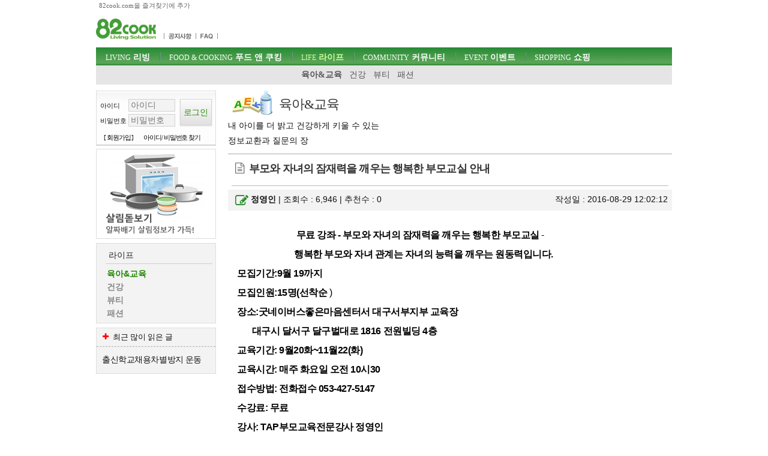

--- FILE ---
content_type: text/html; charset=utf-8
request_url: https://82cook.com/entiz/read.php?bn=11&num=2179022&page=4
body_size: 9779
content:
<!DOCTYPE html>
<html xmlns="http://www.w3.org/1999/xhtml" lang="ko">
<head>
    <META NAME="GOOGLEBOT" CONTENT="NOARCHIVE">
    <meta http-equiv="Content-Type" content="text/html; charset=UTF-8">
    <meta name="viewport" content="width=device-width, initial-scale=1">    <meta http-equiv="X-UA-Compatible" content="IE=edge">    <title>부모와 자녀의 잠재력을 깨우는 행복한 부모교실 안내 ::: 82cook.com 육아&교육</title><meta name="keywords" content="" /><link href="/css/bbs_list.css?ver=202410093" rel="stylesheet" type="text/css" />

<link rel="alternate" type="application/rss+xml" title="부모와 자녀의 잠재력을 깨우는 행복한 부모교실 안내 " href="http://www.82cook.com/entiz/rss.php?num=2179022" />
<link rel="canonical" href="https://www.82cook.com/entiz/read.php?bn=11&num=2179022" />    <script src="https://www.82cook.com/js/bbs.js?ver=20240809"></script>  <script>      var gn = "3";var bn = "11";var popupID = "";</script><script type="text/javascript">var articleNumber = '2179022';
        var bs = {bn:11, num:2179022, page:4, no:2179023, cn:0, depth:0 };
        </script>
                <link href="https://fonts.googleapis.com/css?family=Nanum+Gothic" rel="stylesheet">
</head>
<body>
<div id="tnb">
    <div class="wrap">
        <a id="startPage">82cook.com을 즐겨찾기에 추가</a>
    </div>
</div>

<div id="header">
    <div class="wrap">
        <div id="logo">
            <h1><a href="https://www.82cook.com"><div class="spr-logo"></div></a></h1>
        </div><!-- //logo -->
        <div id="unb">
            <ul>
                <li style="display:none"><a href="/help/index.php"><div class="spr-menu1"></div></a></li>
                <li></li>
                <li><a href="/entiz/enti.php?bn=20"><div class="spr-menu2" title="공지사항"></div></a></li>
                <li><a href="/entiz/enti.php?bn=24"><div class="spr-menu3" title="FAQ"></div></a></li>
            </ul>
        </div>
        <div class="mLogin">로그인<br>열기</div>
        <div class="loginStates">
                    </div>
        <div id="skip">
            <h2>목차</h2>
            <ul>
                <li><a href="#gnb">주메뉴 바로가기</a></li>
                <li><a href="#content">컨텐츠 바로가기</a></li>
                <li><a href="#search">검색 바로가기</a></li>
                <li><a href="#">로그인 바로가기</a></li>
            </ul>
        </div><!-- //skip -->
        <div class="banner" id="tbn" style="position:absolute; top:0px;padding:0;z-index:200;height:60px;overflow:hidden;border:none;">
            <!-- 82cook_top_468x60 -->
            <script>
                var is_pc = /Android|webOS|iPhone|iPad|iPod|BlackBerry|IEMobile|Opera Mini/i.test(navigator.userAgent);
                var adop_46860_tag = "<iframe src='//compass.adop.cc/RD/c91d87ca-8e3d-4f73-96e6-52ae2c9cf0c1?type=iframe&amp;loc=&amp;size_width=468&amp;size_height=60' id='c91d87ca-8e3d-4f73-96e6-52ae2c9cf0c1' frameborder='0' marginwidth='0' marginheight='0' paddingwidth='0' paddingheight='0' scrolling='no' style='width: 468px; height: 60px;'></iframe>";
                if(!is_pc) {
                    document.write(adop_46860_tag);
                }
            </script>
        </div>
        <div id="gnb">
            <h2>주메뉴</h2>
            <ul class="menu"><li id="msele_1"><a  class="tmenu"  href="/entiz/enti.php?bn=1"><em>LIVING</em> 리빙</a><ul style="padding-left:0px;">					<li  id="msele2_1"><a href="https://www.82cook.com/entiz/enti.php?bn=1">살림돋보기</a></li>
					<li  id="msele2_2"><a href="https://www.82cook.com/entiz/enti.php?bn=2">리빙데코</a></li>
					<li  id="msele2_3"><a href="https://www.82cook.com/entiz/enti.php?bn=3">살림물음표</a></li>
					<li  id="msele2_4"><a href="https://www.82cook.com/entiz/enti.php?bn=4">살림의기초</a></li>
					<li  id="msele2_31"><a href="https://www.82cook.com/entiz/enti.php?bn=31">쇼핑정보</a></li>
</ul></li><li id="msele_2"><a  class="tmenu"  href="/entiz/enti.php?bn=6"><em>FOOD & COOKING</em> 푸드 앤 쿠킹</a><ul style="padding-left:10px;">					<li  id="msele2_6"><a href="https://www.82cook.com/entiz/enti.php?bn=6">키친토크</a></li>
					<li  id="msele2_7"><a href="https://www.82cook.com/entiz/enti.php?bn=7">뭘사다먹지?</a></li>
					<li  id="msele2_8"><a href="https://www.82cook.com/entiz/enti.php?bn=8">요리물음표</a></li>
					<li  id="msele2_9"><a href="https://www.82cook.com/entiz/enti.php?bn=9">식당에가보니</a></li>
					<li  id="msele2_10"><a href="https://www.82cook.com/entiz/enti.php?bn=10">히트레시피</a></li>
					<li  id="msele2_23"><a href="https://www.82cook.com/entiz/enti.php?bn=23">요리의기초</a></li>
</ul></li><li id="msele_3"><a  class="tmenu"  href="/entiz/enti.php?bn=11"><em>LIFE</em> 라이프</a><ul style="padding-left:10px;">					<li class="sele" id="msele2_11"><a href="https://www.82cook.com/entiz/enti.php?bn=11">육아&amp;교육</a></li>
					<li  id="msele2_12"><a href="https://www.82cook.com/entiz/enti.php?bn=12">건강</a></li>
					<li  id="msele2_13"><a href="https://www.82cook.com/entiz/enti.php?bn=13">뷰티</a></li>
					<li  id="msele2_14"><a href="https://www.82cook.com/entiz/enti.php?bn=14">패션</a></li>
</ul></li><li id="msele_4"><a  class="tmenu"  href="/entiz/enti.php?bn=15"><em>COMMUNITY</em> 커뮤니티</a><ul style="padding-left:10px;">					<li  id="msele2_15"><a href="https://www.82cook.com/entiz/enti.php?bn=15">자유게시판</a></li>
					<li  id="msele2_16"><a href="https://www.82cook.com/entiz/enti.php?bn=16">이런글 저런질문</a></li>
					<li  id="msele2_17"><a href="https://www.82cook.com/entiz/enti.php?bn=17">줌인줌아웃</a></li>
</ul></li><li id="msele_5"><a  href="/event"><em>EVENT</em> 이벤트</a><ul style="padding-left:10px;">					<li  id="msele2_32"><a href="https://www.82cook.com/entiz/enti.php?bn=32">이벤트</a></li>
</ul></li><li id="msele_6"><a  href="/shopping"><em>SHOPPING</em> 쇼핑</a><ul style="padding-left:10px;">					<li  id="msele2_33"><a href="https://www.82cook.com/entiz/enti.php?bn=33">쇼핑마당</a></li>
</ul></li>            </ul>
        </div>     </div>
</div>
<div class="wrap">
    <div id="content"><div id="column1" style="height:100%"><div id="login" class="global_box">                <form class="sublogin" action="https://www.82cook.com/entiz/doLogin.php" method="post" id="login2" name="login2" onsubmit="return loginAct(this)">
                    <input type="hidden" name="url" class="url" value="/entiz/read.php?bn=11&num=2179022&page=4" id="url" />
                    <fieldset style="margin-top:13px"><legend>login form</legend>
                        <div class="grp">
                            <div class="row"><label for="userid">아이디</label>
                                <input type="text" placeholder="아이디" class="userid form_text" name="userid" value="" title="아이디 입력" id="userid" />
                            </div>
                            <div class="row"><label for="passwd">비밀번호</label>
                                <input type="password" placeholder="비밀번호"  class="passwd form_text" name="passwd" value="" id="passwd" title="비밀번호 입력" />
                            </div>
                        </div>
                        <div class="submit"><input type="submit" class="btn1 login" value="로그인" /></div>
                    </fieldset>

                    <ul>
                        <li><a href="https://www.82cook.com/member/">[ 회원가입 ]</a></li>
                        <li><a href="javascript:findPass()">아이디/ 비밀번호 찾기</a></li>
                    </ul>
                </form>

                        </div>            <div class="banner">                    
                    <script type="text/javascript">
                        $(document).ready(function() {
                            $(".default .jCarouselLite").jCarouselLite({ timeout:12000, scroll:1, speed:230, auto:1 });
                        });
                    </script>                    <div id="randb"><div class="carousel default">
                            <div class="jCarouselLite">
                                <ul>
                        <li><a href="https://www.82cook.com/entiz/enti.php?bn=1" target="_blank"><img src="https://www.82cook.com//banner/data/20130725_sal.gif" alt="" /></a></li>
                        <li><a href="https://www.82cook.com/entiz/enti.php?bn=6" target="_blank"><img src="https://www.82cook.com//banner/data/20130725_kit.gif" alt="" /></a></li>
                                </ul>
                            </div>
                        </div>
                    </div>           </div>        <div id="snb" class="menuBox">
            <h2>라이프</h2>
            <ul>
                					<li class="sele" id="msele2_11"><a href="https://www.82cook.com/entiz/enti.php?bn=11">육아&amp;교육</a></li>
					<li  id="msele2_12"><a href="https://www.82cook.com/entiz/enti.php?bn=12">건강</a></li>
					<li  id="msele2_13"><a href="https://www.82cook.com/entiz/enti.php?bn=13">뷰티</a></li>
					<li  id="msele2_14"><a href="https://www.82cook.com/entiz/enti.php?bn=14">패션</a></li>

            </ul>
        </div>        <div class="banner" id="lbn2">
            <!-- 82cook_lt_200x200 -->
            <script type="text/javascript">
                var is_pc = /Android|webOS|iPhone|iPad|iPod|BlackBerry|IEMobile|Opera Mini/i.test(navigator.userAgent);
                var adop_200200_tag = "<script "+"src='https://compass.adop.cc/ST/b8f66a02-8475-446c-a818-4e347f281e71'"+"><"+"/script>";
                if(!is_pc) {
                    document.write(adop_200200_tag);
                }
            </script></div>
                    <div class="leftbox Best" style="margin-top:7px;" >
                <h2 class="mostBtn"><i class="icon-plus"></i><span>육아&교육</span> 최근 많이 읽은 글</h2>
                <ul class="most">
                    
<li><a href="/entiz/read.php?num=4142612" title="출신학교채용차별방지 운동">출신학교채용차별방지 운동</a></li>                </ul>
            </div>
            <div class="banner" id="lbn3"><script src="https://compass.adop.cc/assets/js/adop/adopJ.js?v=14" ></script>
<ins class="adsbyadop" _adop_zon = "69a743d6-1891-4223-aee1-7b73c20a4d47" _adop_type = "re" style="display:inline-block;width:1px;height:1px;" _page_url=""></ins></div>    </div><div id="column2">

        <div style="padding-bottom:20px;border-bottom:1px solid #aaa;" class="bbs_list_header"><div class="btit-s11"></div><h1>육아&amp;교육</h1><h2>내 아이를 더 밝고 건강하게 키울 수 있는<br> 정보교환과 질문의 장</h2>
            <div style="width:332px;top:0px;right:0px;position:absolute;">            </div>
        </div>          <!-- s : 기사 제목 -->
        <h4 class="title bbstitle"><i class="icon-doc-text"></i><span>부모와 자녀의 잠재력을 깨우는 행복한 부모교실 안내</span></h4>
            <!-- e : 기사 제목 -->

            <div id="readTool" >
                <a class="btn1" onclick="fontPlus()" title="글자크기 크게"><i class="icon-zoom-in"></i></a>
                <a class="btn1" onclick="fontMinus()" title="글자크기 작게"><i class="icon-zoom-out"></i></a>
                <a class="btn1" onclick="articlePrint()" title="본문 인쇄하기"><i class="icon-print"></i></a>
                <a class="btn1" onclick="atricleRss('2179022')" title="RSS보기"><i class="icon-rss"></i></a>
            </div>

            <div id="readHead">
                <div class="readLeft">
                    <i class="icon-edit"></i><strong class="user_function user_profile"><a rel="45915">정영인</a></strong>  |
                    조회수 : 6,946  |
                    추천수 : <span id="boom">0</span>
                </div>
                <div class="readRight">
                    작성일 : 2016-08-29 12:02:12                </div>
            </div>
            <div id="contNum" style="display:none">2179022</div>



            <div id="chart" style="display:none;">
                <div id="chartdiv1" style="float:left;margin-right:2px;"></div>
            </div>
        <div id="articleBody"> <p>

<strong>&nbsp;&nbsp;&nbsp;&nbsp;&nbsp;&nbsp;&nbsp;&nbsp;&nbsp;&nbsp;&nbsp;&nbsp;&nbsp;&nbsp;&nbsp;&nbsp;&nbsp;&nbsp;&nbsp;&nbsp;&nbsp;&nbsp;&nbsp;&nbsp;&nbsp;&nbsp;&nbsp; 무료 강좌 - 부모와 자녀의 잠재력을 깨우는 행복한 부모교실
</strong> -

</p>
<p>
<strong>&nbsp;&nbsp;&nbsp;&nbsp;&nbsp;&nbsp;&nbsp;&nbsp;&nbsp;&nbsp;&nbsp;&nbsp;&nbsp;&nbsp;&nbsp;&nbsp;&nbsp;&nbsp;&nbsp;&nbsp;&nbsp;&nbsp;&nbsp;&nbsp;&nbsp;&nbsp; 행복한 부모와 자녀 관계는 자녀의 능력을 깨우는 원동력입니다.
</strong>

</p>
<p>
<strong>모집기간:9월 19까지
</strong>

</p>
<p>
<strong>모집인원:15명(선착순
</strong>)
</p>
<p>

<strong>장소:굿네이버스좋은마음센터서 대구서부지부 교육장

</strong>
</p>
<p>
<strong>&nbsp;&nbsp;&nbsp;&nbsp;&nbsp;&nbsp; 대구시 달서구 달구벌대로 1816 전원빌딩 4층
</strong> 
</p>
<p>

<strong>교육기간: 9월20화~11월22(화)
</strong>

</p>
<p>
<strong>교육시간: 매주 화요일 오전 10시30 
</strong>
</p>
<p>
<strong>접수방법: 전화접수 053-427-5147
</strong>
</p>
<p>
<strong>수강료: 무료
</strong>

</p>
<p>
<strong>강사: TAP부모교육전문강사 정영인
</strong> 
</p>
<p>
<strong>강의내용
</strong>
</p>
<p>

<strong>1강: 당신은 자녀가 어떤 삶을 살기 원하십니까?

</strong>
</p>
<p>
<strong>2강: 당신은 어떤 유형의 부모입니까?

</strong>
</p>
<p>
<strong>3강: 당신은 부모입니까? 친구입니까?

</strong>
</p>
<p>
<strong>4강: 아동발달단계와 부모역할 (1)

</strong>
</p>
<p>
<strong>5강: 아동발달단계와 부모역할 (2)

</strong>
</p>
<p>
<strong>6강: 자녀의 잠재력을 깨우는 대화법(1)

</strong>
</p>
<p>
<strong>7강: 자녀의 잠재력을 깨우는 대화법(2)

</strong>
</p>
<p>
<strong>8강: 부모-자녀 갈등 누가 이길 것인가?

</strong>
</p>
<p>
<strong>9강: 부모 감정 다루기

</strong>
</p>
<p>
<strong>10강: 나를 위한 선물. 수료식
</strong>


</p></div>            <script src="//compass.adop.cc/serving/82cook.php?cat1=라이프&cat2=&title=%EB%B6%80%EB%AA%A8%EC%99%80+%EC%9E%90%EB%85%80%EC%9D%98+%EC%9E%A0%EC%9E%AC%EB%A0%A5%EC%9D%84+%EA%B9%A8%EC%9A%B0%EB%8A%94+%ED%96%89%EB%B3%B5%ED%95%9C+%EB%B6%80%EB%AA%A8%EA%B5%90%EC%8B%A4+%EC%95%88%EB%82%B4&content=++++++++++++++++++++++++++++%EB%AC%B4%EB%A3%8C+%EA%B0%95%EC%A2%8C++%EB%B6%80%EB%AA%A8%EC%99%80+%EC%9E%90%EB%85%80%EC%9D%98+%EC%9E%A0%EC%9E%AC%EB%A0%A5%EC%9D%84+%EA%B9%A8%EC%9A%B0%EB%8A%94+%ED%96%89%EB%B3%B5%ED%95%9C+%EB%B6%80%EB%AA%A8%EA%B5%90%EC%8B%A4++++++++++++++++++++++++++++%ED%96%89%EB%B3%B5%ED%95%9C+%EB%B6%80%EB%AA%A8%EC%99%80+%EC%9E%90%EB%85%80+%EA%B4%80%EA%B3%84%EB%8A%94+%EC%9E%90%EB%85%80%EC%9D%98+%EB%8A%A5%EB%A0%A5%EC%9D%84+%EA%B9%A8%EC%9A%B0%EB%8A%94+%EC%9B%90%EB%8F%99%EB%A0%A5%EB%AA%A8%EC%A7%91%EA%B8%B0%EA%B0%849%EC%9B%94+19%EB%AA%A8%EC%A7%91%EC%9D%B8%EC%9B%9015%EB%AA%85%EC%84%A0%EC%B0%A9%EC%88%9C%EC%9E%A5%EC%86%8C%EA%B5%BF%EB%84%A4%EC%9D%B4%EB%B2%84%EC%8A%A4%EC%A2%8B%EC%9D%80%EB%A7%88%EC%9D%8C%EC%84%BC%ED%84%B0%EC%84%9C+%EB%8C%80%EA%B5%AC%EC%84%9C%EB%B6%80%EC%A7%80%EB%B6%80+%EA%B5%90%EC%9C%A1%EC%9E%A5+++++++%EB%8C%80%EA%B5%AC%EC%8B%9C+%EB%8B%AC%EC%84%9C%EA%B5%AC+%EB%8B%AC%EA%B5%AC%EB%B2%8C%EB%8C%80%EB%A1%9C+1816+%EC%A0%84%EC%9B%90%EB%B9%8C%EB%94%A9+4%EC%B8%B5+%EA%B5%90%EC%9C%A1&kwd1=&isMobile=2&imploc=read_bottom"></script>
            <div class="read_bottom"><div class="cont"><div class="recent">                <div class="user_profiles">
                    <img onclick="gotoMyhome('45915')" src="https://www.82cook.com/images/member/no_user.gif" style="width:90px;border:1px solid #ddd; padding:4px;" /><span class="user_function"><a rel="45915">정영인 (youngin64)</a></span><br />
                    <p></p>
                </div>
                <ul class="rep">
                    <li >
				<a  href="/entiz/read.php?num=3410932"><b>[육아&교육]</b> 이음부모교실 오픈합니다.. </a>
				<em>2022-03-09</em>
			</li>
			<li class="sele">
				<a class="sele" href="/entiz/read.php?num=2179022"><b>[육아&교육]</b> 부모와 자녀의 잠재력을.. <sup>1</sup></a>
				<em>2016-08-29</em>
			</li>
			<li >
				<a  href="/entiz/read.php?num=196732"><b>[육아&교육]</b>  자기주도 학습법 강의.. </a>
				<em>2010-04-27</em>
			</li>
			<li >
				<a  href="/entiz/read.php?num=196518"><b>[육아&교육]</b> 대구 좋은부모학교 개강.. <sup>1</sup></a>
				<em>2010-02-16</em>
			</li>
			                </ul>
            </div>
        <div class="read_reple"><div class="total_repleDiv"><strong class="total_reple">1</strong> 개의 댓글이 있습니다.</div><ul class="reples"><li data-rn="13508480" class="rp"><h5><i class="icon-comment-empty"></i><span>1.</span> <strong class="user_function"><a rel="12693">상큼이</a></strong></h5>
			<div class="repleFunc">
				<em>'17.1.2 12:59 PM</em>
				
				
			</div>
			<p>지역이  멀어서  아쉽네요</p></li></ul></div>
        <div style="clear:both;padding:10px 0;" class="loginHelpMsg">☞ 로그인 후 의견을 남기실 수 있습니다</div>
        <form id="write_comment" action="#" name="write_comment" method="post">
            <fieldset style="border:none">
                <legend>댓글입력</legend>
                <input type="hidden" name="num" id="bbsnum" value="2179022" />
                <input type="hidden" name="bn"  value="11" />
                작성자 : <input type="text" name="nick"   onclick="loginNeed()" disabled="disabled" id="nick" value="" />
                <p style="margin-top:5px;"><textarea  onclick="loginNeed()" readonly="readonly"  name="form_text" rows="5" cols="50" id="comment_text" placeholder="짧은 댓글일수록 예의를 갖춰 신중하게 작성해 주시기 바랍니다."></textarea></p>
                <input type="button" class="btn1 bnt1-rounded" id="submit1" title="댓글 쓰기"  onclick="loginNeed()" disabled="disabled" value="댓글 쓰기"  />
            </fieldset>
        </form>
        </div><div class="read_bar">
                <div class="read_bar_left"></div>
                <div class="read_bar_right"><button class="btn1" type="button" id="bt_list" title="목록보기"> 목록으로</button></div></div>
                <div class="cBoth"></div>
                <div class="none" id="bbs_allow_police">N</div><div id="list_table" class="skin1"><br><div id="bbs"><div class="tblx"></div>
<table>
	<thead>
		<tr>
			<th scope="col" class="first num">번호</th>
			<th scope="col" class="title">제목</th>
			<th scope="col" class="author">작성자</th>
			<th scope="col" class="date">날짜</th>
			<th scope="col" class="a_count">조회</th>
			<th scope="col" class="last">추천</th>
		</tr>
	</thead>
	<tbody>    
		<tr>
			<td class="numbers"><a href="read.php?bn=11&num=2314092&page=4" class="photolink">5479</a></td>
			<td class="title"><a  href="read.php?bn=11&num=2314092&page=4">아이와의 관계 회복에 관한 부모교육 안내합니다.</a>  <i class="icon-file-image"></i></td>
			<td class="user_function"><a rel="247397">비트겐스타인</a></td>
			<td class="regdate numbers">2017.03.31</td>
			<td class="numbers">2,538</td>
			<td class="numbers">0</td>
		</tr>
		<tr>
			<td class="numbers"><a href="read.php?bn=11&num=2314013&page=4" class="photolink">5478</a></td>
			<td class="title"><a  href="read.php?bn=11&num=2314013&page=4">2018학년도 전국 외고/국제고 입학설명회 일정 모음</a> </td>
			<td class="user_function"><a rel="146962">캉쌤</a></td>
			<td class="regdate numbers">2017.03.31</td>
			<td class="numbers">2,274</td>
			<td class="numbers">0</td>
		</tr>
		<tr>
			<td class="numbers"><a href="read.php?bn=11&num=2310495&page=4" class="photolink">5477</a></td>
			<td class="title"><a  href="read.php?bn=11&num=2310495&page=4">사교육 의존보다 공부습관을 도웁시다</a> </td>
			<td class="user_function"><a rel="117035">종달새</a></td>
			<td class="regdate numbers">2017.03.26</td>
			<td class="numbers">3,624</td>
			<td class="numbers">0</td>
		</tr>
		<tr>
			<td class="numbers"><a href="read.php?bn=11&num=2286713&page=4" class="photolink">5476</a></td>
			<td class="title"><a  href="read.php?bn=11&num=2286713&page=4">(고민상담)공부를 왜 하는지 모르겠다는 아이.</a> <em>1</em></td>
			<td class="user_function"><a rel="3978">삼키로</a></td>
			<td class="regdate numbers">2017.02.16</td>
			<td class="numbers">3,603</td>
			<td class="numbers">0</td>
		</tr>
		<tr>
			<td class="numbers"><a href="read.php?bn=11&num=2284782&page=4" class="photolink">5475</a></td>
			<td class="title"><a  href="read.php?bn=11&num=2284782&page=4">[펌] 임신&amp;육아 샘플 리스트   </a> </td>
			<td class="user_function"><a rel="243873">딸기향시럽</a></td>
			<td class="regdate numbers">2017.02.13</td>
			<td class="numbers">2,835</td>
			<td class="numbers">0</td>
		</tr>
		<tr>
			<td class="numbers"><a href="read.php?bn=11&num=2280187&page=4" class="photolink">5474</a></td>
			<td class="title"><a  href="read.php?bn=11&num=2280187&page=4">말하기 싫게 만드는 부부대화 best 10</a> </td>
			<td class="user_function"><a rel="155196">고정희</a></td>
			<td class="regdate numbers">2017.02.06</td>
			<td class="numbers">6,835</td>
			<td class="numbers">0</td>
		</tr>
		<tr>
			<td class="numbers"><a href="read.php?bn=11&num=2259083&page=4" class="photolink">5473</a></td>
			<td class="title"><a  href="read.php?bn=11&num=2259083&page=4">혹시 부모교육? 같은 강좌들 들어보신분 계신가요?</a> </td>
			<td class="user_function"><a rel="247526">몬스터맘</a></td>
			<td class="regdate numbers">2017.01.03</td>
			<td class="numbers">2,269</td>
			<td class="numbers">0</td>
		</tr>
		<tr>
			<td class="numbers"><a href="read.php?bn=11&num=2256422&page=4" class="photolink">5472</a></td>
			<td class="title"><a  href="read.php?bn=11&num=2256422&page=4">만화 위인전 사달라는 아이</a> <em>4</em></td>
			<td class="user_function"><a rel="82056">쁘띠에이미</a></td>
			<td class="regdate numbers">2016.12.30</td>
			<td class="numbers">5,360</td>
			<td class="numbers">0</td>
		</tr>
		<tr>
			<td class="numbers"><a href="read.php?bn=11&num=2248332&page=4" class="photolink">5471</a></td>
			<td class="title"><a  href="read.php?bn=11&num=2248332&page=4">실수제로 한 달하고 나서</a> </td>
			<td class="user_function"><a rel="117880">율무성</a></td>
			<td class="regdate numbers">2016.12.16</td>
			<td class="numbers">2,707</td>
			<td class="numbers">0</td>
		</tr>
		<tr>
			<td class="numbers"><a href="read.php?bn=11&num=2247233&page=4" class="photolink">5470</a></td>
			<td class="title"><a  href="read.php?bn=11&num=2247233&page=4">박근혜표, 국정역사교과서 당장 폐기하라</a> </td>
			<td class="user_function"><a rel="117035">종달새</a></td>
			<td class="regdate numbers">2016.12.15</td>
			<td class="numbers">2,059</td>
			<td class="numbers">0</td>
		</tr>
		<tr>
			<td class="numbers"><a href="read.php?bn=11&num=2245720&page=4" class="photolink">5469</a></td>
			<td class="title"><a  href="read.php?bn=11&num=2245720&page=4">아이들 있는집에도 괜찮은 도어락인거 같네여 </a>  <i class="icon-file-image"></i></td>
			<td class="user_function"><a rel="23947">후로로</a></td>
			<td class="regdate numbers">2016.12.13</td>
			<td class="numbers">9,376</td>
			<td class="numbers">0</td>
		</tr>
		<tr>
			<td class="numbers"><a href="read.php?bn=11&num=2209676&page=4" class="photolink">5468</a></td>
			<td class="title"><a  href="read.php?bn=11&num=2209676&page=4">최순실 딸 정유라 &quot;부모 돈도 능력이야!&quot; </a> <em>3</em></td>
			<td class="user_function"><a rel="117035">종달새</a></td>
			<td class="regdate numbers">2016.10.20</td>
			<td class="numbers">4,578</td>
			<td class="numbers">0</td>
		</tr>
		<tr>
			<td class="numbers"><a href="read.php?bn=11&num=2206503&page=4" class="photolink">5467</a></td>
			<td class="title"><a  href="read.php?bn=11&num=2206503&page=4">K-콘테츠페어행사에 헬로비너스,샤이니도 나오나봐요.</a> </td>
			<td class="user_function"><a rel="166374">친환경</a></td>
			<td class="regdate numbers">2016.10.14</td>
			<td class="numbers">6,212</td>
			<td class="numbers">0</td>
		</tr>
		<tr>
			<td class="numbers"><a href="read.php?bn=11&num=2205474&page=4" class="photolink">5466</a></td>
			<td class="title"><a  href="read.php?bn=11&num=2205474&page=4">이번주에 K콘텐츠페어 한다해서 전시보러가요</a>  <i class="icon-file-image"></i></td>
			<td class="user_function"><a rel="222272">꼼아숙녀</a></td>
			<td class="regdate numbers">2016.10.12</td>
			<td class="numbers">2,478</td>
			<td class="numbers">0</td>
		</tr>
		<tr>
			<td class="numbers"><a href="read.php?bn=11&num=2201937&page=4" class="photolink">5465</a></td>
			<td class="title"><a  href="read.php?bn=11&num=2201937&page=4">문화콘텐츠라고 K콘텐츠페어 아세요?</a>  <i class="icon-file-image"></i></td>
			<td class="user_function"><a rel="166374">친환경</a></td>
			<td class="regdate numbers">2016.10.06</td>
			<td class="numbers">2,149</td>
			<td class="numbers">0</td>
		</tr>
		<tr>
			<td class="numbers"><a href="read.php?bn=11&num=2179022&page=4" class="photolink">5464</a></td>
			<td class="title"><a class="sele" href="read.php?bn=11&num=2179022&page=4">부모와 자녀의 잠재력을 깨우는 행복한 부모교실 안내</a> <em>1</em></td>
			<td class="user_function"><a rel="45915">정영인</a></td>
			<td class="regdate numbers">2016.08.29</td>
			<td class="numbers">6,946</td>
			<td class="numbers">0</td>
		</tr>
		<tr>
			<td class="numbers"><a href="read.php?bn=11&num=2169152&page=4" class="photolink">5463</a></td>
			<td class="title"><a  href="read.php?bn=11&num=2169152&page=4">백설쿠킷 광고 넘 재밌어요~</a>  <i class="icon-file-image"></i><em>1</em></td>
			<td class="user_function"><a rel="243830">leo88</a></td>
			<td class="regdate numbers">2016.08.11</td>
			<td class="numbers">3,107</td>
			<td class="numbers">0</td>
		</tr>
		<tr>
			<td class="numbers"><a href="read.php?bn=11&num=2161084&page=4" class="photolink">5462</a></td>
			<td class="title"><a  href="read.php?bn=11&num=2161084&page=4">(새벽단상) 실감 나는 작가의 교육콘서트</a> </td>
			<td class="user_function"><a rel="117035">종달새</a></td>
			<td class="regdate numbers">2016.07.28</td>
			<td class="numbers">2,439</td>
			<td class="numbers">0</td>
		</tr>
		<tr>
			<td class="numbers"><a href="read.php?bn=11&num=2143168&page=4" class="photolink">5461</a></td>
			<td class="title"><a  href="read.php?bn=11&num=2143168&page=4">[필독] 토론장에서 고교생이 밝힌 '사교육 경감과 공교육'</a> <em>3</em></td>
			<td class="user_function"><a rel="117035">종달새</a></td>
			<td class="regdate numbers">2016.06.24</td>
			<td class="numbers">3,791</td>
			<td class="numbers">0</td>
		</tr>
		<tr>
			<td class="numbers"><a href="read.php?bn=11&num=2142313&page=4" class="photolink">5460</a></td>
			<td class="title"><a  href="read.php?bn=11&num=2142313&page=4">또래와 어울리지 못하는 아이, 정말 비정상일까?</a> </td>
			<td class="user_function"><a rel="160878">희망</a></td>
			<td class="regdate numbers">2016.06.23</td>
			<td class="numbers">4,444</td>
			<td class="numbers">0</td>
		</tr>
		<tr>
			<td class="numbers"><a href="read.php?bn=11&num=2137098&page=4" class="photolink">5459</a></td>
			<td class="title"><a  href="read.php?bn=11&num=2137098&page=4">고등학생을 대상으로 하는 인문학-인권 강좌가 있네요.</a> <em>2</em></td>
			<td class="user_function"><a rel="222536">235</a></td>
			<td class="regdate numbers">2016.06.14</td>
			<td class="numbers">2,858</td>
			<td class="numbers">0</td>
		</tr>
		<tr>
			<td class="numbers"><a href="read.php?bn=11&num=2136357&page=4" class="photolink">5458</a></td>
			<td class="title"><a  href="read.php?bn=11&num=2136357&page=4">엄마(부모)의 마음</a> </td>
			<td class="user_function"><a rel="117035">종달새</a></td>
			<td class="regdate numbers">2016.06.13</td>
			<td class="numbers">2,850</td>
			<td class="numbers">0</td>
		</tr>
		<tr>
			<td class="numbers"><a href="read.php?bn=11&num=2126807&page=4" class="photolink">5457</a></td>
			<td class="title"><a  href="read.php?bn=11&num=2126807&page=4">초4 수포자 안만들려는데...</a> <em>2</em></td>
			<td class="user_function"><a rel="162107">10년차</a></td>
			<td class="regdate numbers">2016.05.26</td>
			<td class="numbers">5,851</td>
			<td class="numbers">0</td>
		</tr>
		<tr>
			<td class="numbers"><a href="read.php?bn=11&num=2117726&page=4" class="photolink">5456</a></td>
			<td class="title"><a  href="read.php?bn=11&num=2117726&page=4">우리 아들 첫니빼러 갔다왔어요ㅎㅎ</a>  <i class="icon-file-image"></i></td>
			<td class="user_function"><a rel="221759">나약꼬리</a></td>
			<td class="regdate numbers">2016.05.09</td>
			<td class="numbers">2,643</td>
			<td class="numbers">0</td>
		</tr>
		<tr>
			<td class="numbers"><a href="read.php?bn=11&num=2114704&page=4" class="photolink">5455</a></td>
			<td class="title"><a  href="read.php?bn=11&num=2114704&page=4">책읽기 싫어하는 아이 어떻게 하시나요?</a> <em>1</em></td>
			<td class="user_function"><a rel="117880">율무성</a></td>
			<td class="regdate numbers">2016.05.03</td>
			<td class="numbers">3,444</td>
			<td class="numbers">0</td>
		</tr>	</tbody>
</table>
</div><div class="list_bottom">
	 <div class="paginator">
		<a href="/entiz/enti.php?bn=11&amp;page=1" >1</a>
		<a href="/entiz/enti.php?bn=11&amp;page=2" >2</a>
		<a href="/entiz/enti.php?bn=11&amp;page=3" >3</a>
		<a href="/entiz/enti.php?bn=11&amp;page=4" class="selected" >4</a>
		<a href="/entiz/enti.php?bn=11&amp;page=5" >5</a>
		<a href="/entiz/enti.php?bn=11&amp;page=6" >6</a>
		<a href="/entiz/enti.php?bn=11&amp;page=7" >7</a>
		<a href="/entiz/enti.php?bn=11&amp;page=8" >8</a>
		<a href="/entiz/enti.php?bn=11&amp;page=9" >9</a>
		<a href="/entiz/enti.php?bn=11&amp;page=10" >10</a>
		<a class="next" href="/entiz/enti.php?bn=11&amp;page=11">&gt;</a>
		<a class="end" href="/entiz/enti.php?bn=11&amp;page=223" title="마지막">&gt;&gt;</a>
	 </div>    </div><!-- //list_bottom -->

<div class="list_search">
    <form id="insearch" name="insearch" action="/entiz/enti.php" method="get">
        <fieldset>
            <legend>게시판 검색</legend>
            <div>
                <input type="hidden" name="bn" value="11" />
                <input type="hidden" id="searchType" name="searchType" value="search" />
                <select name="search1" id="search1" title="검색대상" class="btn1 form_select">
		<option  value="1">제목</option>
		<option  value="2">내용</option>
		<option  value="3">닉네임</option>                </select>
                <input type="text" id="searchKey" name="keys" value="" size="20"  class="form_text" placeholder="검색어를 입력하세요" />
                <input class="btn1" id="insearch_submit" type="submit" value="검색" title="검색하기" />
            </div>
        </fieldset>
    </form></div></div></div></div></div></div>﻿<div id="footer" style="clear:both">
	<div class="wrap">
	<h2><div class="spr-logo_footer"></div></h2>
	<div class="wrap">
		<div id="policy">
			<h2>정책 및 방침</h2>
			<ul>
				<li><a href="/help/index.php">회사소개</a></li>
				<li><a href="/help/raw.php">서비스 이용약관</a></li>
				<li><a href="/help/privacy.php"><strong>개인정보취급방침</strong></a></li>
				<li><a href="/help/email.php">광고문의</a></li>
                <li><a href="" onclick="forceDark();">밝은화면</a></li>
				</ul>
		</div>
		<div id="copyright">
			<p>(주)한마루 L&amp;C 대표이사 김혜경. 사업자등록번호 110-81-72019</p>
			<p>copyright &copy; 2002-2023  82cook.com. All right reserved.</p>
		</div>
	</div><!-- //wrap -->
	<div id="myid" class="none"></div>
	<div id="bn" class="none"></div>
		</div>
</div><!-- //footer -->
<div id="Layer"></div>
<!-- Google tag (gtag.js) -->
<script async src="https://www.googletagmanager.com/gtag/js?id=G-ZKT36WSJX5"></script>
<script>
    window.dataLayer = window.dataLayer || [];
    function gtag(){dataLayer.push(arguments);}
    gtag('js', new Date());

    gtag('config', 'G-ZKT36WSJX5');
</script>
</body>
</html>
